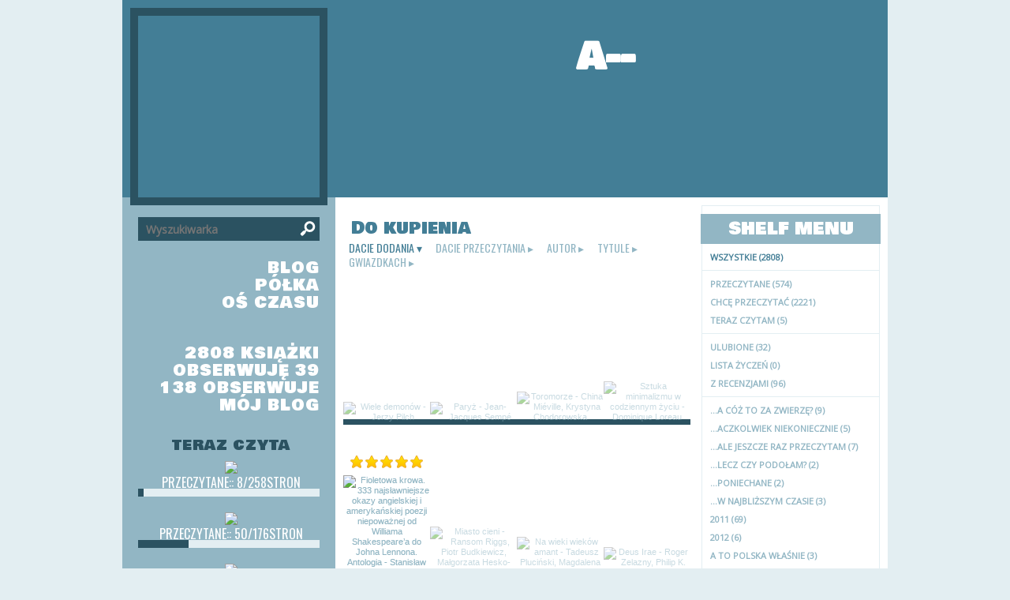

--- FILE ---
content_type: text/html; charset=UTF-8
request_url: http://a2013.booklikes.com/shelf/224240/do-kupienia
body_size: 9521
content:
<!doctype html>
<html>
<head>

<meta http-equiv="Content-Type" content="text/html; charset=utf-8" />
<meta name="robots" content="index, follow" />
<meta name="revisit-after" content="1 days" />

<title>Do kupienia - Biblioteka - A--</title>      
<meta property="og:title" content="Do kupienia - Biblioteka - A--" />
<meta itemprop="name" content="Do kupienia - Biblioteka - A--" />     
<meta property="og:site_name" content="Do kupienia - Biblioteka - A--" />

<meta name="Description" content="A-- - book blog on BookLikes" />
<meta property="og:description" content="A-- - book blog on BookLikes" />
<meta itemprop="description" content="A-- - book blog on BookLikes" />

<meta property="og:image" content="http://booklikes.com/photo/crop/250/0/upload/avatar/27/96/de4e671b7e96bda6f217fedd37df8213.jpg" />
<meta itemprop="image" content="http://booklikes.com/photo/crop/250/0/upload/avatar/27/96/de4e671b7e96bda6f217fedd37df8213.jpg" />

<meta name="Keywords" content="Booklikes, A--, a2013" />

<meta property="og:type" content="blog" />

<meta name="twitter:card" content="summary" />
<meta name="twitter:site" content="@BookLikes" />
<meta name="twitter:url" content="http://a2013.booklikes.com/shelf/224240/do-kupienia" />
<meta name="twitter:title" content="Do kupienia - Biblioteka - A--" />
<meta name="twitter:description" content="A-- - book blog on BookLikes" />

<link rel="icon" type="image" href="http://booklikes.com/photo/crop/25/25/upload/avatar/27/96/de4e671b7e96bda6f217fedd37df8213.jpg"/>

<link rel="alternate" type="application/atom+xml" href="http://a2013.booklikes.com/rss" title="A-- RSS"/>

<script type="text/javascript"> 
                                 (function(i,s,o,g,r,a,m){i['GoogleAnalyticsObject']=r;i[r]=i[r]||function(){
                                 (i[r].q=i[r].q||[]).push(arguments)},i[r].l=1*new Date();a=s.createElement(o),
                                 m=s.getElementsByTagName(o)[0];a.async=1;a.src=g;m.parentNode.insertBefore(a,m)
                                 })(window,document,'script','//www.google-analytics.com/analytics.js','ga');
                                 ga('create', 'UA-32199978-1', 'booklikes.com');                                 
                                 ga('send', 'pageview');
                                 </script>

<link href="http://a2013.booklikes.com/theme/2efdc3b7b518bc614020c4e015919de8/fonts/bowlby_headers.css" rel="stylesheet" type="text/css" />
<link href="http://a2013.booklikes.com/theme/2efdc3b7b518bc614020c4e015919de8/fonts/oswald_desc.css" rel="stylesheet" type="text/css" />
<link href="http://a2013.booklikes.com/theme/2efdc3b7b518bc614020c4e015919de8/fonts/opensans_post.css" rel="stylesheet" type="text/css" />
<link href="http://a2013.booklikes.com/theme/2efdc3b7b518bc614020c4e015919de8/fonts/oswald_small.css" rel="stylesheet" type="text/css" />

<link href="http://a2013.booklikes.com/theme/2efdc3b7b518bc614020c4e015919de8/fonts/glob.css" rel="stylesheet" type="text/css" />

<link href="http://a2013.booklikes.com/theme/2efdc3b7b518bc614020c4e015919de8/styles/blue.css" rel="stylesheet" type="text/css" />
<link href="http://a2013.booklikes.com/theme/2efdc3b7b518bc614020c4e015919de8/style.css" rel="stylesheet" type="text/css" />

<style type="text/css">      

div.container { background-image: url('http://a2013.booklikes.com/theme/2efdc3b7b518bc614020c4e015919de8/img/container-bg.png'); background-repeat: repeat; }a.facebook, a.twitter, a.google, a.youtube, a.pinterest, a.goodreads, a.f-facebook, a.f-twitter, a.f-google, a.f-youtube, a.f-pinterest, a.f-goodreads, span.f-facebook, span.f-twitter, span.f-google, span.f-youtube, span.f-pinterest, span.f-goodreads {background-image: url("http://a2013.booklikes.com/theme/2efdc3b7b518bc614020c4e015919de8/img/socialmap.png"); background-repeat: no-repeat; }
div.search input[type=submit] {background-image: url("http://a2013.booklikes.com/theme/2efdc3b7b518bc614020c4e015919de8/img/search.png"); background-position: 0 5px; background-repeat: no-repeat; }


</style>

<link href='http://fonts.googleapis.com/css?family=Bowlby+One+SC|Oswald|Open+Sans|Oswald' rel='stylesheet' type='text/css'>

</head>
<body><style type="text/css">
div#book-popup{top:10%;left:50%;padding:20px;z-index:20;width:750px;margin-left:-375px;background:#fff;border:1px solid rgba(0,0,0,0.2);-moz-box-shadow:0 0 10px 5px rgba(0,0,0,0.2);-webkit-box-shadow:0 0 10px 5px rgba(0,0,0,0.2);-o-box-shadow:0 0 10px 5px rgba(0,0,0,0.2);box-shadow:0 0 10px 5px rgba(0,0,0,0.2)}.set-bradius3tl{-moz-border-radius-topleft:3px;-webkit-border-top-left-radius:3px;border-top-left-radius:3px}.set-bradius3tr{-moz-border-radius-topright:3px;-webkit-border-top-right-radius:3px;border-top-right-radius:3px}.set-bradius3bl{-moz-border-radius-bottomleft:3px;-webkit-border-bottom-left-radius:3px;border-bottom-left-radius:3px}.set-bradius3br{-moz-border-radius-bottomright:3px;-webkit-border-bottom-right-radius:3px;border-bottom-right-radius:3px}div.book-popup-content,div.book-popup-content a{color:#333}div.book-popup-content,div.book-popup-options{font-family:"Helvetica Neue",Arial,Tahoma,Verdana,sans-serif!important}a.book-popup-close{top:-10px;right:-5px;font-size:20px;color:#333;font-weight:bold}a.book-popup-close:hover{color:#03794c}div.book-popup-cover{width:225px}div.book-popup-info{width:505px}div.book-popup-title{padding-top:10px;padding-right:30px;font-size:22px;font-weight:bold}div.book-popup-title a:hover{text-decoration:underline}div.book-popup-author{padding-top:13px;font-size:14px}div.book-popup-kind{padding-top:13px;font-size:14px;font-weight:bold}div.book-popup-rating{padding-top:13px;font-size:12px;color:#036d44;font-weight:bold}div.book-popup-rating img{margin-right:3px}div.book-popup-desc{padding-top:15px;font-size:14px;line-height:140%}div.book-popup-share{padding-top:15px}div.book-popup-share-link{font-size:11px;color:#ccc}div.book-popup-page{padding-top:15px}div.book-popup-page a{font-size:14px;color:#03794c;font-weight:bold}div.book-popup-page a:hover{text-decoration:underline}div.book-popup-review{line-height:19px}div.book-popup-review a{disply:inline-block;font-size:14px;color:#03794c;font-weight:bold;line-height:19px}div.book-popup-review a:hover{text-decoration:underline}div.book-popup-review img{margin:-5px 0 0 2px}div.book-popup-more{padding-top:30px}div.book-popup-options{padding-top:20px}div.book-popup-options a{padding:7px 15px;margin-right:5px;display:inline-block;background:#038050;border:1px solid #04623e;font-size:14px;font-weight:bold;color:#fff}div.book-affiliate{display:none;margin-top:25px}div.book-affiliate h6{margin-bottom:10px;font-size:14px;font-weight:bold}div.book-affiliate-entry:nth-child(even){background:#eee}div.book-affiliate-entry{padding:5px;font-size:12px}div.book-affiliate-entry-user{background:#ccc}div.book-affiliate-entry img{width:15px;height:15px;display:inline-block;margin-right:5px;vertical-align:middle}div.book-affiliate-entry strong{display:inline-block;width:45%}div.book-affiliate-entry span{display:inline-block;width:20%}div.book-affiliate-entry a{width:25%;display:inline-block;font-weight:bold;color:#038050;text-align:right;text-decoration:none}div.book-affiliate-entry a:hover{text-decoration:underline}.loader{position:absolute;z-index:999;width:50px;height:50px;-moz-transform:scale(0.6);-webkit-transform:scale(0.6);-ms-transform:scale(0.6);-o-transform:scale(0.6);transform:scale(0.6)}.loader div{position:absolute;background-color:#eee;height:9px;width:9px;-moz-border-radius:5px;-moz-animation-name:f_fadeG;-moz-animation-duration:1.04s;-moz-animation-iteration-count:infinite;-moz-animation-direction:linear;-webkit-border-radius:5px;-webkit-animation-name:f_fadeG;-webkit-animation-duration:1.04s;-webkit-animation-iteration-count:infinite;-webkit-animation-direction:linear;-ms-border-radius:5px;-ms-animation-name:f_fadeG;-ms-animation-duration:1.04s;-ms-animation-iteration-count:infinite;-ms-animation-direction:linear;-o-border-radius:5px;-o-animation-name:f_fadeG;-o-animation-duration:1.04s;-o-animation-iteration-count:infinite;-o-animation-direction:linear;border-radius:5px;animation-name:f_fadeG;animation-duration:1.04s;animation-iteration-count:infinite;animation-direction:linear}.loader-1{left:0;top:20px;-moz-animation-delay:.39s;-webkit-animation-delay:.39s;-ms-animation-delay:.39s;-o-animation-delay:.39s;animation-delay:.39s}.loader-2{left:6px;top:6px;-moz-animation-delay:.52s;-webkit-animation-delay:.52s;-ms-animation-delay:.52s;-o-animation-delay:.52s;animation-delay:.52s}.loader-3{left:20px;top:0;-moz-animation-delay:.65s;-webkit-animation-delay:.65s;-ms-animation-delay:.65s;-o-animation-delay:.65s;animation-delay:.65s}.loader-4{right:6px;top:6px;-moz-animation-delay:.78s;-webkit-animation-delay:.78s;-ms-animation-delay:.78s;-o-animation-delay:.78s;animation-delay:.78s}.loader-5{right:0;top:20px;-moz-animation-delay:.91s;-webkit-animation-delay:.91s;-ms-animation-delay:.91s;-o-animation-delay:.91s;animation-delay:.91s}.loader-6{right:6px;bottom:6px;-moz-animation-delay:1.04s;-webkit-animation-delay:1.04s;-ms-animation-delay:1.04s;-o-animation-delay:1.04s;animation-delay:1.04s}.loader-7{left:20px;bottom:0;-moz-animation-delay:1.17s;-webkit-animation-delay:1.17s;-ms-animation-delay:1.17s;-o-animation-delay:1.17s;animation-delay:1.17s}.loader-8{left:6px;bottom:6px;-moz-animation-delay:1.3s;-webkit-animation-delay:1.3s;-ms-animation-delay:1.3s;-o-animation-delay:1.3s;animation-delay:1.3s}@-moz-keyframes f_fadeG{0%{background-color:#000}100%{background-color:#eee}}@-webkit-keyframes f_fadeG{0%{background-color:#000}100%{background-color:#eee}}@-ms-keyframes f_fadeG{0%{background-color:#000}100%{background-color:#eee}}@-o-keyframes f_fadeG{0%{background-color:#000}100%{background-color:#eee}}@keyframes f_fadeG{0%{background-color:#000}100%{background-color:#eee}}
</style>
<div id="book-popup" class="set-abs" style="display: none;"></div><div id="book-loader" class="loader" style="display: none;"><div class="loader-1"></div><div class="loader-2"></div><div class="loader-3"></div><div class="loader-4"></div><div class="loader-4"></div><div class="loader-6"></div><div class="loader-7"></div><div class="loader-8"></div></div>
<script type="text/javascript">
window.addEventListener("click",function(a){bookPopupClose()},false);document.getElementById("book-popup").addEventListener("click",function(a){a.stopPropagation();return false},false);function bookPopupClose(){document.getElementById("book-popup").style.display="none"}function affiliateLoad(a,c,e){var b=1;var f=e.length;var g=document.getElementById("book-affiliate-list-"+a);g.innerHTML="";var d=setInterval(function(){var h=e[b];var i=new XMLHttpRequest();i.open("POST","/www/ajax.php",true);i.setRequestHeader("Content-type","application/x-www-form-urlencoded");i.setRequestHeader("X-Requested-With","XMLHttpRequest");var j="action=affiliate&idb="+a+"&idu="+c+"&ids="+h;i.onreadystatechange=function(){if(i.readyState==4&&i.status==200){var k=JSON.parse(i.responseText);if(!k[0]){return}k=k[0];g.innerHTML=g.innerHTML+k.html;document.getElementById("book-affiliate-"+a).style.display="block"}};i.send(j);b++;if(b==f){clearInterval(d)}},1000)}var bookId,bookNode,bookTimer,bookClick=0;function bookPopupClick(b,a){if(b.parentNode.tagName=="A"&&b.parentNode.href){return}bookClick=b.getAttribute("data-book");setTimeout(function(){bookClick=0},3000);clearTimeout(bookTimer);window.open(a)}function bookPopupMoveOut(){clearTimeout(bookTimer)}function bookPopupMove(a){var c=a.getAttribute("data-book");var b=a.getAttribute("data-aff");if(bookClick==c){return}bookId=c;bookNode=a.tagName;bookTimer=setTimeout(function(){if(!a.clientHeight&&!a.clientWidth){var f={x:a.children[0].offsetWidth,y:a.children[0].offsetHeight};var g=a.children[0].getBoundingClientRect()}else{var f={x:a.offsetWidth,y:a.offsetHeight};var g=a.getBoundingClientRect()}var e={x:window.pageXOffset||document.scrollLeft,y:window.pageYOffset||document.scrollTop};var d=document.getElementById("book-loader");d.style.display="block";d.style.top=(((f.y<50)?0:(Math.round(f.y/2)-25))+(isNaN(e.y)?0:parseInt(e.y))+(isNaN(g.top)?0:parseInt(g.top)))+"px";d.style.left=(((f.x<50)?0:(Math.round(f.x/2)-25))+(isNaN(e.x)?0:parseInt(e.x))+(isNaN(g.left)?0:parseInt(g.left)))+"px";bookPopup(c,"",b)},2000)}function bookPopupOld(c,a,b){bookPopup(c,"old",b)}function bookPopup(id,none,idaff){var ajax=new XMLHttpRequest();ajax.open("POST","/www/ajax.php",true);ajax.setRequestHeader("Content-type","application/x-www-form-urlencoded");ajax.setRequestHeader("X-Requested-With","XMLHttpRequest");var params="action=bookpopupb&id="+id;if(idaff){params+="&idaff="+idaff}if(none=="old"){params+="&old=1"}ajax.onreadystatechange=function(){if(ajax.readyState==4&&ajax.status==200){document.getElementById("book-loader").style.display="none";document.getElementById("book-popup").innerHTML=ajax.responseText;document.getElementById("book-popup").style.top=window.pageYOffset+25+"px";document.getElementById("book-popup").style.display="block";var scripts="";ajax.responseText.replace(/<script[^>]*>([\s\S]*?)<\/script>/gi,function(all,code){scripts+=code+"\n"});if(scripts){if(window.execScript){window.execScript(scripts)}else{eval(scripts)}}}};ajax.send(params)};
</script><div class="booklikes-iframe" style="position: fixed; top: 20px; right: 20px; background: none; z-index: 100;">
    <iframe src="http://booklikes.com/iframe?user=a2013" frameborder="0" scrolling="no" width="375" height="25" style="background: none;"></iframe>    
</div>



<div class="container">
<div class="header">

<div class="avatar set-left set-rel" style="background-image: url('http://booklikes.com/photo/crop/250/250/upload/avatar/27/96/de4e671b7e96bda6f217fedd37df8213.jpg'); background-position: center center; background-repeat: no-repeat;">
<a href="http://a2013.booklikes.com"><img src="http://a2013.booklikes.com/theme/2efdc3b7b518bc614020c4e015919de8/img/clear.png" width="230" height="230" alt="A--" title="A--" /></a>
</div>

<div class="header-title set-right">
<h1>
<a href="http://a2013.booklikes.com">A--</a></h1>

<h4>

</h4>

</div>

<div class="set-clear"></div>

</div>

<div class="set-clear"></div>

<div class="side-right set-right">

<div class="bookshelf-menu set-right">

<div class="bookmenu-ribbon"><div class="bookmenu-title">Shelf Menu</div></div>

<div class="set-clear"></div>

<div class="bookmenu">

<a class="bookmenu-link bookmenu-active" href="http://a2013.booklikes.com/shelf">Wszystkie (2808)</a>
               
<div class="bookmenu-line"></div>
               
<a class="bookmenu-link" href="http://a2013.booklikes.com/shelf/read">Przeczytane (574)</a>
<a class="bookmenu-link" href="http://a2013.booklikes.com/shelf/planningtoread">Chcę przeczytać (2221)</a>
<a class="bookmenu-link" href="http://a2013.booklikes.com/shelf/currentlyreading">Teraz czytam (5)</a>

<div class="bookmenu-line"></div>

<a class="bookmenu-link" href="http://a2013.booklikes.com/shelf/favorite-books">Ulubione (32)</a>
<a class="bookmenu-link" href="http://a2013.booklikes.com/shelf/wishlist">Lista życzeń (0)</a>
<a class="bookmenu-link" href="http://a2013.booklikes.com/shelf/reviewed">Z recenzjami (96)</a>


<div class="bookmenu-line"></div>

<a class="bookmenu-link" href="http://a2013.booklikes.com/shelf/224438/a-coz-to-za-zwierze">...a cóż to za zwierzę? (9)</a>
<a class="bookmenu-link" href="http://a2013.booklikes.com/shelf/224474/aczkolwiek-niekoniecznie">...aczkolwiek niekoniecznie (5)</a>
<a class="bookmenu-link" href="http://a2013.booklikes.com/shelf/224449/ale-jeszcze-raz-przeczytam">...ale jeszcze raz przeczytam (7)</a>
<a class="bookmenu-link" href="http://a2013.booklikes.com/shelf/224479/lecz-czy-podolam">...lecz czy podołam? (2)</a>
<a class="bookmenu-link" href="http://a2013.booklikes.com/shelf/224491/poniechane">...poniechane (2)</a>
<a class="bookmenu-link" href="http://a2013.booklikes.com/shelf/224478/w-najblizszym-czasie">...w najbliższym czasie (3)</a>
<a class="bookmenu-link" href="http://a2013.booklikes.com/shelf/224444/2011">2011 (69)</a>
<a class="bookmenu-link" href="http://a2013.booklikes.com/shelf/224457/2012">2012 (6)</a>
<a class="bookmenu-link" href="http://a2013.booklikes.com/shelf/224494/a-to-polska-wlasnie">A to Polska właśnie (3)</a>
<a class="bookmenu-link" href="http://a2013.booklikes.com/shelf/224475/antologie">Antologie (29)</a>
<a class="bookmenu-link" href="http://a2013.booklikes.com/shelf/224492/banialuki">Banialuki (6)</a>
<a class="bookmenu-link" href="http://a2013.booklikes.com/shelf/224434/ciezsze-klimaty">Cięższe klimaty (9)</a>
<a class="bookmenu-link" href="http://a2013.booklikes.com/shelf/224446/cyberpunk">Cyberpunk (15)</a>
<a class="bookmenu-link" href="http://a2013.booklikes.com/shelf/224495/czekam-na-polskie-wydanie">Czekam na polskie wydanie! (1)</a>
<a class="bookmenu-link bookmenu-active" href="http://a2013.booklikes.com/shelf/224240/do-kupienia">Do kupienia (12)</a>
<a class="bookmenu-link" href="http://a2013.booklikes.com/shelf/224431/dziecieca">Dziecięca (25)</a>
<a class="bookmenu-link" href="http://a2013.booklikes.com/shelf/224447/eros-i-psyche">Eros i Psyche (29)</a>
<a class="bookmenu-link" href="http://a2013.booklikes.com/shelf/224497/fantastyka-retro">Fantastyka retro (5)</a>
<a class="bookmenu-link" href="http://a2013.booklikes.com/shelf/224432/fantastyka-rosyjska">Fantastyka rosyjska (25)</a>
<a class="bookmenu-link" href="http://a2013.booklikes.com/shelf/224455/fantasy">Fantasy (58)</a>
<a class="bookmenu-link" href="http://a2013.booklikes.com/shelf/224498/foto-art">Foto &amp; art (3)</a>
<a class="bookmenu-link" href="http://a2013.booklikes.com/shelf/224459/granice-i-nowe-szlaki">Granice i nowe szlaki (2)</a>
<a class="bookmenu-link" href="http://a2013.booklikes.com/shelf/224436/hall-of-shame">Hall of Shame (8)</a>
<a class="bookmenu-link" href="http://a2013.booklikes.com/shelf/224441/inne-nie-znaczy-lepsze-myslenie">Inne (nie znaczy &quot;lepsze&quot;)  myślenie (6)</a>
<a class="bookmenu-link" href="http://a2013.booklikes.com/shelf/224471/judaica">Judaica (4)</a>
<a class="bookmenu-link" href="http://a2013.booklikes.com/shelf/225860/kameleon">KAMELEON (1)</a>
<a class="bookmenu-link" href="http://a2013.booklikes.com/shelf/224466/krolowa">Królowa (46)</a>
<a class="bookmenu-link" href="http://a2013.booklikes.com/shelf/224464/kryminal-retro">Kryminał retro (14)</a>
<a class="bookmenu-link" href="http://a2013.booklikes.com/shelf/224452/ksiazki-o-ksiazkach">Książki o książkach (21)</a>
<a class="bookmenu-link" href="http://a2013.booklikes.com/shelf/224241/kupione">Kupione (1)</a>
<a class="bookmenu-link" href="http://a2013.booklikes.com/shelf/224493/madrosci-dla-dzieci">Mądrości dla dzieci (1)</a>
<a class="bookmenu-link" href="http://a2013.booklikes.com/shelf/224488/meandry-historii">Meandry historii (6)</a>
<a class="bookmenu-link" href="http://a2013.booklikes.com/shelf/224465/mlodziezowa">Młodzieżowa (40)</a>
<a class="bookmenu-link" href="http://a2013.booklikes.com/shelf/224442/namowione">Namówione (14)</a>
<a class="bookmenu-link" href="http://a2013.booklikes.com/shelf/224481/niekoniecznie-nudne">Niekoniecznie nudne (14)</a>
<a class="bookmenu-link" href="http://a2013.booklikes.com/shelf/224496/niestety-nudne">Niestety nudne... (1)</a>
<a class="bookmenu-link" href="http://a2013.booklikes.com/shelf/224448/noir">Noir (13)</a>
<a class="bookmenu-link" href="http://a2013.booklikes.com/shelf/224469/nowela-graficzna">Nowela graficzna (58)</a>
<a class="bookmenu-link" href="http://a2013.booklikes.com/shelf/224483/orient">Orient (4)</a>
<a class="bookmenu-link" href="http://a2013.booklikes.com/shelf/224437/ostrzejsze-kawalki">Ostrzejsze kawałki (54)</a>
<a class="bookmenu-link" href="http://a2013.booklikes.com/shelf/225817/pan-trener">Pan Trener (1)</a>
<a class="bookmenu-link" href="http://a2013.booklikes.com/shelf/224451/pani-przewodniczka">Pani Przewodniczka (15)</a>
<a class="bookmenu-link" href="http://a2013.booklikes.com/shelf/224450/pani-terapeutka">Pani Terapeutka (12)</a>
<a class="bookmenu-link" href="http://a2013.booklikes.com/shelf/224480/periodykalia">Periodykalia (9)</a>
<a class="bookmenu-link" href="http://a2013.booklikes.com/shelf/224482/poezja">Poezja (4)</a>
<a class="bookmenu-link" href="http://a2013.booklikes.com/shelf/224484/poszukiwane">Poszukiwane (12)</a>
<a class="bookmenu-link" href="http://a2013.booklikes.com/shelf/224433/scianka">Ścianka (275)</a>
<a class="bookmenu-link" href="http://a2013.booklikes.com/shelf/224435/science-fiction">Science Fiction (87)</a>
<a class="bookmenu-link" href="http://a2013.booklikes.com/shelf/224430/seria-fantastyki-i-grozy-wl">Seria Fantastyki i Grozy WL (52)</a>
<a class="bookmenu-link" href="http://a2013.booklikes.com/shelf/224468/seria-na-sciezkach-nauki">Seria Na ścieżkach nauki (13)</a>
<a class="bookmenu-link" href="http://a2013.booklikes.com/shelf/224458/skrzynia-z-gazetami">Skrzynia z gazetami (9)</a>
<a class="bookmenu-link" href="http://a2013.booklikes.com/shelf/224476/space-opera">Space Opera (12)</a>
<a class="bookmenu-link" href="http://a2013.booklikes.com/shelf/224456/steampunk">Steampunk (9)</a>
<a class="bookmenu-link" href="http://a2013.booklikes.com/shelf/224485/swiat-antyczny">Świat antyczny (4)</a>
<a class="bookmenu-link" href="http://a2013.booklikes.com/shelf/224454/swiata-opisanie">Świata opisanie (24)</a>
<a class="bookmenu-link" href="http://a2013.booklikes.com/shelf/224453/swiaty-alternatywne">Światy  alternatywne (17)</a>
<a class="bookmenu-link" href="http://a2013.booklikes.com/shelf/224489/szare-komorki-w-ruch">Szare komórki w ruch! (3)</a>
<a class="bookmenu-link" href="http://a2013.booklikes.com/shelf/224440/szatanski-spisek">Szatański spisek (22)</a>
<a class="bookmenu-link" href="http://a2013.booklikes.com/shelf/224487/szpital-kosmiczny">Szpital kosmiczny (12)</a>
<a class="bookmenu-link" href="http://a2013.booklikes.com/shelf/224486/time-is-my-favourite-obsession">Time is my favourite obsession (7)</a>
<a class="bookmenu-link" href="http://a2013.booklikes.com/shelf/224463/tysieczniki-polka-o-zwiekszonej-nosnosci">Tysięczniki (półka o zwiększonej nośności) (2)</a>
<a class="bookmenu-link" href="http://a2013.booklikes.com/shelf/224467/uczta-wyobrazni">Uczta Wyobraźni (23)</a>
<a class="bookmenu-link" href="http://a2013.booklikes.com/shelf/224445/w-oparach-absurdu">W oparach absurdu (3)</a>
<a class="bookmenu-link" href="http://a2013.booklikes.com/shelf/224470/w-t-f-is-alice">W.T.F. is Alice (9)</a>
<a class="bookmenu-link" href="http://a2013.booklikes.com/shelf/224472/wampiry">Wampiry (17)</a>
<a class="bookmenu-link" href="http://a2013.booklikes.com/shelf/224443/wspolczesna-fantastyka-polska">Współczesna fantastyka polska (38)</a>
<a class="bookmenu-link" href="http://a2013.booklikes.com/shelf/224490/ww2">WW2 (4)</a>
<a class="bookmenu-link" href="http://a2013.booklikes.com/shelf/224460/wyzwania">Wyzwania (3)</a>
<a class="bookmenu-link" href="http://a2013.booklikes.com/shelf/224461/x-muza">X Muza (7)</a>
<a class="bookmenu-link" href="http://a2013.booklikes.com/shelf/224462/z-mlodych-lat">Z młodych lat... (53)</a>
<a class="bookmenu-link" href="http://a2013.booklikes.com/shelf/224477/zagrozenia-duchowe">Zagrożenia duchowe (7)</a>
<a class="bookmenu-link" href="http://a2013.booklikes.com/shelf/224473/zycia-koleje">Życia koleje (22)</a>
<a class="bookmenu-link" href="http://a2013.booklikes.com/shelf/224439/">女性气质 (10)</a>

<div class="bookmenu-line set-hide"></div>


<a class="bookmenu-link set-hide" href="http://a2013.booklikes.com/shelf/unshelved">Na ogólnej półce (1858)</a>

</div>

</div>

<div class="bookshelf set-left">

<div class="post-title">Do kupienia</div>

<div class="shelf-order">
<a class="shelf-order-desc" href="?by=date&order=asc">dacie dodania</a>
<a class="shelf-order" href="?by=dater&order=asc">dacie przeczytania</a>
<a class="shelf-order" href="?by=author&order=asc">autor</a>
<a class="shelf-order" href="?by=title&order=asc">tytule</a>
<a class="shelf-order" href="?by=rating&order=asc">gwiazdkach</a>
</div>

<div class="shelf-books-entry set-left set-rel">


<div class="shelf-books-entry-cover-unrated set-abs">
<a href="http://booklikes.com/wiele-demonow-jerzy-pilch/book,12304461" target="_blank">
<img src="http://booklikes.com/photo/max/100/155/upload/books/42/21/fb7c734054ef88f704847810f90ba7a5.jpg"  onclick="bookPopupClick(this, 'http://booklikes.com/wiele-demonow-jerzy-pilch/book,12304461');"  data-book="12304461" data-aff="0" onmouseover="bookPopupMove(this);" onmouseout="bookPopupMoveOut(this);"  alt="Wiele demonów - Jerzy Pilch"/>
</a>
</div>
</div>
<div class="shelf-books-entry set-left set-rel">


<div class="shelf-books-entry-cover-unrated set-abs">
<a href="http://booklikes.com/paryz-jean-jacques-sempe/book,12242934" target="_blank">
<img src="http://booklikes.com/photo/max/100/155/upload/books/84/50/a49fddf8f95ddf2ed3cdcb926f021fb4.jpg"  onclick="bookPopupClick(this, 'http://booklikes.com/paryz-jean-jacques-sempe/book,12242934');"  data-book="12242934" data-aff="0" onmouseover="bookPopupMove(this);" onmouseout="bookPopupMoveOut(this);"  alt="Paryż - Jean-Jacques Sempé"/>
</a>
</div>
</div>
<div class="shelf-books-entry set-left set-rel">


<div class="shelf-books-entry-cover-unrated set-abs">
<a href="http://booklikes.com/toromorze-china-mieville-krystyna-chodorowska/book,12929162" target="_blank">
<img src="http://booklikes.com/photo/max/100/155/upload/books/39/4/044f71770b591ca731e6af0f387f29d1.jpg"  onclick="bookPopupClick(this, 'http://booklikes.com/toromorze-china-mieville-krystyna-chodorowska/book,12929162');"  data-book="12929162" data-aff="0" onmouseover="bookPopupMove(this);" onmouseout="bookPopupMoveOut(this);"  alt="Toromorze - China Miéville, Krystyna Chodorowska"/>
</a>
</div>
</div>
<div class="shelf-books-entry set-left set-rel">


<div class="shelf-books-entry-cover-unrated set-abs">
<a href="http://booklikes.com/sztuka-minimalizmu-w-codziennym-zyciu-dominique-loreau/book,12289912" target="_blank">
<img src="http://booklikes.com/photo/max/100/155/upload/books/74/9/ff188329f8558345d863e816d6f88ab1.jpg"  onclick="bookPopupClick(this, 'http://booklikes.com/sztuka-minimalizmu-w-codziennym-zyciu-dominique-loreau/book,12289912');"  data-book="12289912" data-aff="0" onmouseover="bookPopupMove(this);" onmouseout="bookPopupMoveOut(this);"  alt="Sztuka minimalizmu w codziennym życiu - Dominique Loreau"/>
</a>
</div>
</div>
<div class="shelf-books-entry set-left set-rel">

<div class="shelf-books-entry-cover set-abs">
<div class="shelf-books-entry-rating">
<img src="http://a2013.booklikes.com/theme/2efdc3b7b518bc614020c4e015919de8/img/star_small.png" /> <img src="http://a2013.booklikes.com/theme/2efdc3b7b518bc614020c4e015919de8/img/star_small.png" /> <img src="http://a2013.booklikes.com/theme/2efdc3b7b518bc614020c4e015919de8/img/star_small.png" /> <img src="http://a2013.booklikes.com/theme/2efdc3b7b518bc614020c4e015919de8/img/star_small.png" /> <img src="http://a2013.booklikes.com/theme/2efdc3b7b518bc614020c4e015919de8/img/star_small.png" /> </div>
<a href="http://booklikes.com/fioletowa-krowa-333-najslawniejsze-okazy-angielskiej-i-amerykanskiej-poezji/book,12180062" target="_blank">
<img src="http://booklikes.com/photo/max/100/155/upload/books/e/2/e22030c219b7e7cc92863548d18a77a5.jpg"  onclick="bookPopupClick(this, 'http://booklikes.com/fioletowa-krowa-333-najslawniejsze-okazy-angielskiej-i-amerykanskiej-poezji/book,12180062');"  data-book="12180062" data-aff="0" onmouseover="bookPopupMove(this);" onmouseout="bookPopupMoveOut(this);"  alt="Fioletowa krowa. 333 najsławniejsze okazy angielskiej i amerykańskiej poezji niepoważnej od Williama Shakespeare’a do Johna Lennona. Antologia - Stanisław Barańczak"/>
</a>
</div>

<div class="shelf-books-entry-cover-unrated set-abs">
<a href="http://booklikes.com/fioletowa-krowa-333-najslawniejsze-okazy-angielskiej-i-amerykanskiej-poezji/book,12180062" target="_blank">
<img src="http://booklikes.com/photo/max/100/155/upload/books/e/2/e22030c219b7e7cc92863548d18a77a5.jpg"  onclick="bookPopupClick(this, 'http://booklikes.com/fioletowa-krowa-333-najslawniejsze-okazy-angielskiej-i-amerykanskiej-poezji/book,12180062');"  data-book="12180062" data-aff="0" onmouseover="bookPopupMove(this);" onmouseout="bookPopupMoveOut(this);"  alt="Fioletowa krowa. 333 najsławniejsze okazy angielskiej i amerykańskiej poezji niepoważnej od Williama Shakespeare’a do Johna Lennona. Antologia - Stanisław Barańczak"/>
</a>
</div>
</div>
<div class="shelf-books-entry set-left set-rel">


<div class="shelf-books-entry-cover-unrated set-abs">
<a href="http://booklikes.com/miasto-cieni-ransom-riggs-piotr-budkiewicz-malgorzata-hesko-kolodzinska/book,12919301" target="_blank">
<img src="http://booklikes.com/photo/max/100/155/upload/books/6/0/507d9b630e8c6a1876ed62c69e262b1f.jpg"  onclick="bookPopupClick(this, 'http://booklikes.com/miasto-cieni-ransom-riggs-piotr-budkiewicz-malgorzata-hesko-kolodzinska/book,12919301');"  data-book="12919301" data-aff="0" onmouseover="bookPopupMove(this);" onmouseout="bookPopupMoveOut(this);"  alt="Miasto cieni - Ransom Riggs, Piotr Budkiewicz, Małgorzata Hesko-Kołodzińska"/>
</a>
</div>
</div>
<div class="shelf-books-entry set-left set-rel">


<div class="shelf-books-entry-cover-unrated set-abs">
<a href="http://booklikes.com/na-wieki-wiekow-amant-tadeusz-plucinski-magdalena-adaszewska/book,12923869" target="_blank">
<img src="http://booklikes.com/photo/max/100/155/upload/books/book.jpg"  onclick="bookPopupClick(this, 'http://booklikes.com/na-wieki-wiekow-amant-tadeusz-plucinski-magdalena-adaszewska/book,12923869');"  data-book="12923869" data-aff="0" onmouseover="bookPopupMove(this);" onmouseout="bookPopupMoveOut(this);"  alt="Na wieki wieków amant - Tadeusz Pluciński, Magdalena Adaszewska"/>
</a>
</div>
</div>
<div class="shelf-books-entry set-left set-rel">


<div class="shelf-books-entry-cover-unrated set-abs">
<a href="http://booklikes.com/deus-irae-roger-zelazny-philip-k-dick/book,12874911" target="_blank">
<img src="http://booklikes.com/photo/max/100/155/upload/books/58/0/8fb6cea917dfcb785498343e12b669d3.jpg"  onclick="bookPopupClick(this, 'http://booklikes.com/deus-irae-roger-zelazny-philip-k-dick/book,12874911');"  data-book="12874911" data-aff="0" onmouseover="bookPopupMove(this);" onmouseout="bookPopupMoveOut(this);"  alt="Deus Irae - Roger Zelazny, Philip K. Dick"/>
</a>
</div>
</div>
<div class="shelf-books-entry set-left set-rel">


<div class="shelf-books-entry-cover-unrated set-abs">
<a href="http://booklikes.com/solomon-kane-okrutne-przygody-robert-ervin-howard/book,12919098" target="_blank">
<img src="http://booklikes.com/photo/max/100/155/upload/books/87/14/5b019f15a0997ca9bb5aa769677802b2.jpg"  onclick="bookPopupClick(this, 'http://booklikes.com/solomon-kane-okrutne-przygody-robert-ervin-howard/book,12919098');"  data-book="12919098" data-aff="0" onmouseover="bookPopupMove(this);" onmouseout="bookPopupMoveOut(this);"  alt="Solomon Kane. Okrutne przygody - Robert Ervin Howard"/>
</a>
</div>
</div>
<div class="shelf-books-entry set-left set-rel">


<div class="shelf-books-entry-cover-unrated set-abs">
<a href="http://booklikes.com/minimalizm-po-polsku-anna-mularczyk-meyer/book,12919244" target="_blank">
<img src="http://booklikes.com/photo/max/100/155/upload/books/68/59/8382d0c2487a0ae9419f8996b0c16914.jpg"  onclick="bookPopupClick(this, 'http://booklikes.com/minimalizm-po-polsku-anna-mularczyk-meyer/book,12919244');"  data-book="12919244" data-aff="0" onmouseover="bookPopupMove(this);" onmouseout="bookPopupMoveOut(this);"  alt="Minimalizm po polsku - Anna Mularczyk-Meyer"/>
</a>
</div>
</div>
<div class="shelf-books-entry set-left set-rel">


<div class="shelf-books-entry-cover-unrated set-abs">
<a href="http://booklikes.com/labirynt-sniacych-ksiazek-walter-moers/book,12918201" target="_blank">
<img src="http://booklikes.com/photo/max/100/155/upload/books/91/46/ba856db10de03e831fd7aa0dbf18f467.jpg"  onclick="bookPopupClick(this, 'http://booklikes.com/labirynt-sniacych-ksiazek-walter-moers/book,12918201');"  data-book="12918201" data-aff="0" onmouseover="bookPopupMove(this);" onmouseout="bookPopupMoveOut(this);"  alt="Labirynt Śniących Książek - Walter Moers"/>
</a>
</div>
</div>
<div class="shelf-books-entry set-left set-rel">


<div class="shelf-books-entry-cover-unrated set-abs">
<a href="http://booklikes.com/licho-i-inni-lech-majewski-agnieszka-taborska/book,12921558" target="_blank">
<img src="http://booklikes.com/photo/max/100/155/upload/books/53/32/40454ac71a08a664e7dfc0fb98b348e8.jpg"  onclick="bookPopupClick(this, 'http://booklikes.com/licho-i-inni-lech-majewski-agnieszka-taborska/book,12921558');"  data-book="12921558" data-aff="0" onmouseover="bookPopupMove(this);" onmouseout="bookPopupMoveOut(this);"  alt="Licho i inni - Lech Majewski, Agnieszka Taborska"/>
</a>
</div>
</div>

<div class="set-clear"></div>



<div class="set-clear"></div>

</div>

<div class="set-clear"></div>

</div>

<div class="side-left set-left">

<div class="social-media set-hide">
<div class="facebook"><span class="f-facebook"></span></div><div class="twitter"><span class="f-twitter"></span></div><div class="google"><span class="f-google"></span></div><div class="youtube"><span class="f-youtube"></span></div><div class="pinterest"><span class="f-pinterest"></span></div><div class="goodreads"><span class="f-goodreads"></span></div></div>

<div class="search">
<form method="post" action="http://a2013.booklikes.com/blog">
<input type="text" value="" name="search" placeholder="Wyszukiwarka" />
<input type="submit" value="" />
</form>
</div>

<div class="set-clear"></div>


<div class="menu-links text-right">
<span><a href="http://a2013.booklikes.com/blog">blog</a></span><span><a href="http://a2013.booklikes.com/shelf">półka</a></span><span><a href="http://a2013.booklikes.com/timeline">oś czasu</a></span><span>&nbsp;</span>
</div>

<div class="menu-stats text-right">
<span><a href="http://a2013.booklikes.com/shelf">2808 książki </a></span><span><a href="/followings">obserwuję 39</a></span><span><a href="/followers">138 obserwuje mój blog</a></span></div>

<div class="currently-reading">
<h3><a href="http://a2013.booklikes.com/shelf/currentlyreading">teraz czyta</a></h3>

<div class="currently-cover">
<a href="http://booklikes.com/wspolzycie-latwe-i-trudne-stefan-garczynski/book,12254525" target="_blank"><img src="http://booklikes.com/photo/max/100/155/upload/books/7/e/7e369d51dc549c0258abe0219e5be7e0.jpg"  onclick="bookPopupClick(this, 'http://booklikes.com/wspolzycie-latwe-i-trudne-stefan-garczynski/book,12254525');"  data-book="12254525" data-aff="0" onmouseover="bookPopupMove(this);" onmouseout="bookPopupMoveOut(this);"  /></a>
</div>

<div class="currently-progress">
Przeczytane:: 
8/258stron</div>

<div class="currently-progressbar">
<span style="width: 3%;"></span>
</div>
<div class="currently-cover">
<a href="http://booklikes.com/psychoterapia-poradnik-dla-pacjentow-jerzy-aleksandrowicz/book,12239929" target="_blank"><img src="http://booklikes.com/photo/max/100/155/upload/books/9/9/99af16395788c353de8808e3e9dd183a.jpg"  onclick="bookPopupClick(this, 'http://booklikes.com/psychoterapia-poradnik-dla-pacjentow-jerzy-aleksandrowicz/book,12239929');"  data-book="12239929" data-aff="0" onmouseover="bookPopupMove(this);" onmouseout="bookPopupMoveOut(this);"  /></a>
</div>

<div class="currently-progress">
Przeczytane:: 
50/176stron</div>

<div class="currently-progressbar">
<span style="width: 28%;"></span>
</div>
<div class="currently-cover">
<a href="http://booklikes.com/holyfood-czyli-10-przepisow-na-smaczne-i-zdrowe-zycie-duchowe-szymon-holown/book,12928816" target="_blank"><img src="http://booklikes.com/photo/max/100/155/upload/books/96/19/7cbb73f0d06facce0d62fc1e38a40637.jpg"  onclick="bookPopupClick(this, 'http://booklikes.com/holyfood-czyli-10-przepisow-na-smaczne-i-zdrowe-zycie-duchowe-szymon-holown/book,12928816');"  data-book="12928816" data-aff="0" onmouseover="bookPopupMove(this);" onmouseout="bookPopupMoveOut(this);"  /></a>
</div>

<div class="currently-progress">
Przeczytane:: 
50%</div>

<div class="currently-progressbar">
<span style="width: 50%;"></span>
</div>
<div class="currently-cover">
<a href="http://booklikes.com/trenuj-dla-siebie-bear-grylls-regina-moscicka/book,12923884" target="_blank"><img src="http://booklikes.com/photo/max/100/155/upload/books/79/96/7302ebd07969967a18bbbd70c9cc7ea2.jpg"  onclick="bookPopupClick(this, 'http://booklikes.com/trenuj-dla-siebie-bear-grylls-regina-moscicka/book,12923884');"  data-book="12923884" data-aff="0" onmouseover="bookPopupMove(this);" onmouseout="bookPopupMoveOut(this);"  /></a>
</div>

<div class="currently-progress">
Przeczytane:: 
13/240stron</div>

<div class="currently-progressbar">
<span style="width: 5%;"></span>
</div>
<div class="currently-cover">
<a href="http://booklikes.com/czarna-piosenka-wislawa-szymborska/book,12919229" target="_blank"><img src="http://booklikes.com/photo/max/100/155/upload/books/67/38/f7cbd610acb7f31170015581482996cd.jpg"  onclick="bookPopupClick(this, 'http://booklikes.com/czarna-piosenka-wislawa-szymborska/book,12919229');"  data-book="12919229" data-aff="0" onmouseover="bookPopupMove(this);" onmouseout="bookPopupMoveOut(this);"  /></a>
</div>

<div class="currently-progress">
Przeczytane:: 
36/96stron</div>

<div class="currently-progressbar">
<span style="width: 37%;"></span>
</div>

<div class="reading-noprogress">
<div class="reading">
</div>
</div>

</div>

<div class="favourite-books">
<h3><a href="http://a2013.booklikes.com/shelf/favorite-books">favorite books</a></h3>

<div class="favourites">

<div class="favourite-entry">
<a href="http://booklikes.com/trzynasta-dama-jose-carlos-somoza/book,12184017" target="_blank"><img src="http://booklikes.com/photo/max/50/80/upload/books/55/52/5be8eacbd235f03cb6ec37e5ce888d1b.jpg"  onclick="bookPopupClick(this, 'http://booklikes.com/trzynasta-dama-jose-carlos-somoza/book,12184017');"  data-book="12184017" data-aff="0" onmouseover="bookPopupMove(this);" onmouseout="bookPopupMoveOut(this);"  alt="Trzynasta dama - José Carlos Somoza" /></a>
</div>
<div class="favourite-entry">
<a href="http://booklikes.com/nocny-patrol-siergiej-lukjanienko/book,12172059" target="_blank"><img src="http://booklikes.com/photo/max/50/80/upload/books/43/23/834fffaa9d198c1d3a90d9cda66b8c95.jpg"  onclick="bookPopupClick(this, 'http://booklikes.com/nocny-patrol-siergiej-lukjanienko/book,12172059');"  data-book="12172059" data-aff="0" onmouseover="bookPopupMove(this);" onmouseout="bookPopupMoveOut(this);"  alt="Nocny patrol - Siergiej Łukjanienko" /></a>
</div>
<div class="favourite-entry">
<a href="http://booklikes.com/ubik-philip-k-dick/book,12182879" target="_blank"><img src="http://booklikes.com/photo/max/50/80/upload/books/64/82/d1d9e5239c19c8b29317369eafddfc86.jpg"  onclick="bookPopupClick(this, 'http://booklikes.com/ubik-philip-k-dick/book,12182879');"  data-book="12182879" data-aff="0" onmouseover="bookPopupMove(this);" onmouseout="bookPopupMoveOut(this);"  alt="Ubik - Philip K. Dick" /></a>
</div>
<div class="favourite-entry">
<a href="http://booklikes.com/szninkiel-grzegorz-rosinski-jean-van-hamme/book,12192662" target="_blank"><img src="http://booklikes.com/photo/max/50/80/upload/books/54/13/ad0757fe877e78a442d9470d3af6c18b.jpg"  onclick="bookPopupClick(this, 'http://booklikes.com/szninkiel-grzegorz-rosinski-jean-van-hamme/book,12192662');"  data-book="12192662" data-aff="0" onmouseover="bookPopupMove(this);" onmouseout="bookPopupMoveOut(this);"  alt="Szninkiel - Grzegorz Rosiński, Jean Van Hamme" /></a>
</div>

</div>

<div class="set-clear"></div>

</div>

<div class="recently-added">
<h3><a href="http://a2013.booklikes.com/shelf?by=date&order=desc">recently added</a></h3>

<div class="recently">
<div class="recently-entry">
<a href="http://booklikes.com/klangor-urszula-koziol/book,12344685" target="_blank"><img src="http://booklikes.com/photo/max/50/80/upload/books/97/15/06312ad53d14867eb516d4bfa6aad929.jpg"  onclick="bookPopupClick(this, 'http://booklikes.com/klangor-urszula-koziol/book,12344685');"  data-book="12344685" data-aff="0" onmouseover="bookPopupMove(this);" onmouseout="bookPopupMoveOut(this);"  alt="Klangor - Urszula Kozioł" /></a>
</div>
<div class="recently-entry">
<a href="http://booklikes.com/czas-egzorcystow-konrad-t-lewandowski/book,12941478" target="_blank"><img src="http://booklikes.com/photo/max/50/80/upload/books/5/8/58845d50d52ee69bc4d3710bd72bf4d4.jpg"  onclick="bookPopupClick(this, 'http://booklikes.com/czas-egzorcystow-konrad-t-lewandowski/book,12941478');"  data-book="12941478" data-aff="0" onmouseover="bookPopupMove(this);" onmouseout="bookPopupMoveOut(this);"  alt="Czas egzorcystów - Konrad T. Lewandowski" /></a>
</div>
<div class="recently-entry">
<a href="http://booklikes.com/pole-bitewne-ziemia-t-3-l-ron-hubbard/book,12195103" target="_blank"><img src="http://booklikes.com/photo/max/50/80/upload/books/69/80/2c22ca00bf587dc4e002185eec0d339a.jpg"  onclick="bookPopupClick(this, 'http://booklikes.com/pole-bitewne-ziemia-t-3-l-ron-hubbard/book,12195103');"  data-book="12195103" data-aff="0" onmouseover="bookPopupMove(this);" onmouseout="bookPopupMoveOut(this);"  alt="Pole bitewne Ziemia, t.3 - L. Ron Hubbard" /></a>
</div>
<div class="recently-entry">
<a href="http://booklikes.com/wojna-ksiazek-biblioteka-i-historia-literatury-jan-tomkowski/book,12337924" target="_blank"><img src="http://booklikes.com/photo/max/50/80/upload/books/37/64/2e4a5a2c5b8f83ca89c65c58d007e91f.jpg"  onclick="bookPopupClick(this, 'http://booklikes.com/wojna-ksiazek-biblioteka-i-historia-literatury-jan-tomkowski/book,12337924');"  data-book="12337924" data-aff="0" onmouseover="bookPopupMove(this);" onmouseout="bookPopupMoveOut(this);"  alt="Wojna książek. Biblioteka i historia literatury - Jan Tomkowski" /></a>
</div>
</div>

<div class="set-clear"></div>

</div>




</div>

<div class="set-clear"></div>

</div>

<div class="set-clear"></div>

<div class="footer">

<div class="footer-social set-left">

<div class="footer-social-media set-hide">
<div class="f-facebook"><span class="f-facebook"></span></div><div class="f-twitter"><span class="f-twitter"></span></div><div class="f-google"><span class="f-google"></span></div><div class="f-youtube"><span class="f-youtube"></span></div><div class="f-pinterest"><span class="f-pinterest"></span></div><div class="f-goodreads"><span class="f-goodreads"></span></div></div>

</div>

<div class="footer-navigation">
<span><a href="http://a2013.booklikes.com/blog">blog</a></span><span><a href="http://a2013.booklikes.com/shelf">półka</a></span><span><a href="http://a2013.booklikes.com/timeline">oś czasu</a></span></div>

<div class="footer-stats">
<span><a href="http://a2013.booklikes.com/shelf">2808 książki </a></span><span><a href="/followings">obserwuję 39</a></span><span><a href="/followers">138 obserwuje mój blog</a></span></div>

<div class="poweredby set-right">
<a href="http://booklikes.com" title="BookLikes">Powered by BookLikes &copy; 2015</a> | <a href="http://a2013.booklikes.com/rss" title="RSS">RSS</a> | Theme designed by <a href="http://baelkina.booklikes.com" target="new">Baelkina</a>
</div>

</div>

</body>
</html>